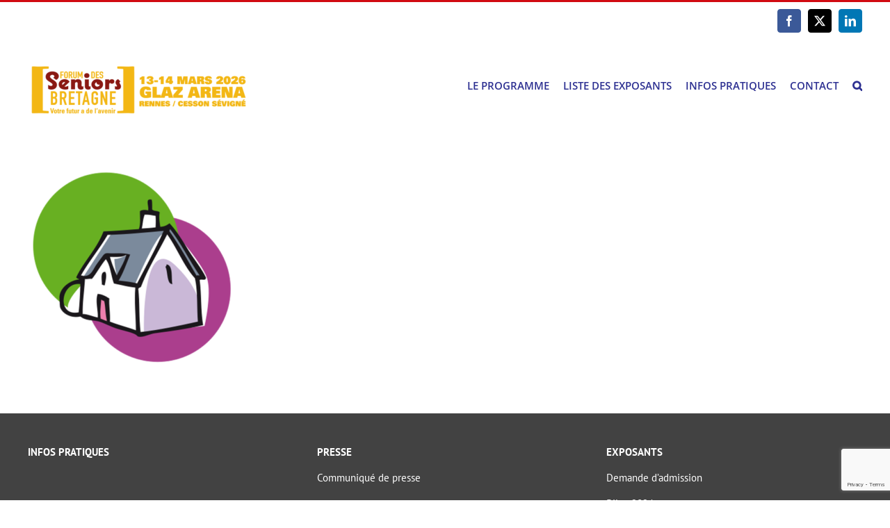

--- FILE ---
content_type: text/html; charset=utf-8
request_url: https://www.google.com/recaptcha/api2/anchor?ar=1&k=6LeMCcMZAAAAAJ085F-GNXi8is_fbCCzTT4vFcO4&co=aHR0cHM6Ly9mb3J1bWRlc3NlbmlvcnNicmV0YWduZS5jb206NDQz&hl=en&v=N67nZn4AqZkNcbeMu4prBgzg&size=invisible&anchor-ms=20000&execute-ms=30000&cb=4kcjmqpzbcjb
body_size: 48437
content:
<!DOCTYPE HTML><html dir="ltr" lang="en"><head><meta http-equiv="Content-Type" content="text/html; charset=UTF-8">
<meta http-equiv="X-UA-Compatible" content="IE=edge">
<title>reCAPTCHA</title>
<style type="text/css">
/* cyrillic-ext */
@font-face {
  font-family: 'Roboto';
  font-style: normal;
  font-weight: 400;
  font-stretch: 100%;
  src: url(//fonts.gstatic.com/s/roboto/v48/KFO7CnqEu92Fr1ME7kSn66aGLdTylUAMa3GUBHMdazTgWw.woff2) format('woff2');
  unicode-range: U+0460-052F, U+1C80-1C8A, U+20B4, U+2DE0-2DFF, U+A640-A69F, U+FE2E-FE2F;
}
/* cyrillic */
@font-face {
  font-family: 'Roboto';
  font-style: normal;
  font-weight: 400;
  font-stretch: 100%;
  src: url(//fonts.gstatic.com/s/roboto/v48/KFO7CnqEu92Fr1ME7kSn66aGLdTylUAMa3iUBHMdazTgWw.woff2) format('woff2');
  unicode-range: U+0301, U+0400-045F, U+0490-0491, U+04B0-04B1, U+2116;
}
/* greek-ext */
@font-face {
  font-family: 'Roboto';
  font-style: normal;
  font-weight: 400;
  font-stretch: 100%;
  src: url(//fonts.gstatic.com/s/roboto/v48/KFO7CnqEu92Fr1ME7kSn66aGLdTylUAMa3CUBHMdazTgWw.woff2) format('woff2');
  unicode-range: U+1F00-1FFF;
}
/* greek */
@font-face {
  font-family: 'Roboto';
  font-style: normal;
  font-weight: 400;
  font-stretch: 100%;
  src: url(//fonts.gstatic.com/s/roboto/v48/KFO7CnqEu92Fr1ME7kSn66aGLdTylUAMa3-UBHMdazTgWw.woff2) format('woff2');
  unicode-range: U+0370-0377, U+037A-037F, U+0384-038A, U+038C, U+038E-03A1, U+03A3-03FF;
}
/* math */
@font-face {
  font-family: 'Roboto';
  font-style: normal;
  font-weight: 400;
  font-stretch: 100%;
  src: url(//fonts.gstatic.com/s/roboto/v48/KFO7CnqEu92Fr1ME7kSn66aGLdTylUAMawCUBHMdazTgWw.woff2) format('woff2');
  unicode-range: U+0302-0303, U+0305, U+0307-0308, U+0310, U+0312, U+0315, U+031A, U+0326-0327, U+032C, U+032F-0330, U+0332-0333, U+0338, U+033A, U+0346, U+034D, U+0391-03A1, U+03A3-03A9, U+03B1-03C9, U+03D1, U+03D5-03D6, U+03F0-03F1, U+03F4-03F5, U+2016-2017, U+2034-2038, U+203C, U+2040, U+2043, U+2047, U+2050, U+2057, U+205F, U+2070-2071, U+2074-208E, U+2090-209C, U+20D0-20DC, U+20E1, U+20E5-20EF, U+2100-2112, U+2114-2115, U+2117-2121, U+2123-214F, U+2190, U+2192, U+2194-21AE, U+21B0-21E5, U+21F1-21F2, U+21F4-2211, U+2213-2214, U+2216-22FF, U+2308-230B, U+2310, U+2319, U+231C-2321, U+2336-237A, U+237C, U+2395, U+239B-23B7, U+23D0, U+23DC-23E1, U+2474-2475, U+25AF, U+25B3, U+25B7, U+25BD, U+25C1, U+25CA, U+25CC, U+25FB, U+266D-266F, U+27C0-27FF, U+2900-2AFF, U+2B0E-2B11, U+2B30-2B4C, U+2BFE, U+3030, U+FF5B, U+FF5D, U+1D400-1D7FF, U+1EE00-1EEFF;
}
/* symbols */
@font-face {
  font-family: 'Roboto';
  font-style: normal;
  font-weight: 400;
  font-stretch: 100%;
  src: url(//fonts.gstatic.com/s/roboto/v48/KFO7CnqEu92Fr1ME7kSn66aGLdTylUAMaxKUBHMdazTgWw.woff2) format('woff2');
  unicode-range: U+0001-000C, U+000E-001F, U+007F-009F, U+20DD-20E0, U+20E2-20E4, U+2150-218F, U+2190, U+2192, U+2194-2199, U+21AF, U+21E6-21F0, U+21F3, U+2218-2219, U+2299, U+22C4-22C6, U+2300-243F, U+2440-244A, U+2460-24FF, U+25A0-27BF, U+2800-28FF, U+2921-2922, U+2981, U+29BF, U+29EB, U+2B00-2BFF, U+4DC0-4DFF, U+FFF9-FFFB, U+10140-1018E, U+10190-1019C, U+101A0, U+101D0-101FD, U+102E0-102FB, U+10E60-10E7E, U+1D2C0-1D2D3, U+1D2E0-1D37F, U+1F000-1F0FF, U+1F100-1F1AD, U+1F1E6-1F1FF, U+1F30D-1F30F, U+1F315, U+1F31C, U+1F31E, U+1F320-1F32C, U+1F336, U+1F378, U+1F37D, U+1F382, U+1F393-1F39F, U+1F3A7-1F3A8, U+1F3AC-1F3AF, U+1F3C2, U+1F3C4-1F3C6, U+1F3CA-1F3CE, U+1F3D4-1F3E0, U+1F3ED, U+1F3F1-1F3F3, U+1F3F5-1F3F7, U+1F408, U+1F415, U+1F41F, U+1F426, U+1F43F, U+1F441-1F442, U+1F444, U+1F446-1F449, U+1F44C-1F44E, U+1F453, U+1F46A, U+1F47D, U+1F4A3, U+1F4B0, U+1F4B3, U+1F4B9, U+1F4BB, U+1F4BF, U+1F4C8-1F4CB, U+1F4D6, U+1F4DA, U+1F4DF, U+1F4E3-1F4E6, U+1F4EA-1F4ED, U+1F4F7, U+1F4F9-1F4FB, U+1F4FD-1F4FE, U+1F503, U+1F507-1F50B, U+1F50D, U+1F512-1F513, U+1F53E-1F54A, U+1F54F-1F5FA, U+1F610, U+1F650-1F67F, U+1F687, U+1F68D, U+1F691, U+1F694, U+1F698, U+1F6AD, U+1F6B2, U+1F6B9-1F6BA, U+1F6BC, U+1F6C6-1F6CF, U+1F6D3-1F6D7, U+1F6E0-1F6EA, U+1F6F0-1F6F3, U+1F6F7-1F6FC, U+1F700-1F7FF, U+1F800-1F80B, U+1F810-1F847, U+1F850-1F859, U+1F860-1F887, U+1F890-1F8AD, U+1F8B0-1F8BB, U+1F8C0-1F8C1, U+1F900-1F90B, U+1F93B, U+1F946, U+1F984, U+1F996, U+1F9E9, U+1FA00-1FA6F, U+1FA70-1FA7C, U+1FA80-1FA89, U+1FA8F-1FAC6, U+1FACE-1FADC, U+1FADF-1FAE9, U+1FAF0-1FAF8, U+1FB00-1FBFF;
}
/* vietnamese */
@font-face {
  font-family: 'Roboto';
  font-style: normal;
  font-weight: 400;
  font-stretch: 100%;
  src: url(//fonts.gstatic.com/s/roboto/v48/KFO7CnqEu92Fr1ME7kSn66aGLdTylUAMa3OUBHMdazTgWw.woff2) format('woff2');
  unicode-range: U+0102-0103, U+0110-0111, U+0128-0129, U+0168-0169, U+01A0-01A1, U+01AF-01B0, U+0300-0301, U+0303-0304, U+0308-0309, U+0323, U+0329, U+1EA0-1EF9, U+20AB;
}
/* latin-ext */
@font-face {
  font-family: 'Roboto';
  font-style: normal;
  font-weight: 400;
  font-stretch: 100%;
  src: url(//fonts.gstatic.com/s/roboto/v48/KFO7CnqEu92Fr1ME7kSn66aGLdTylUAMa3KUBHMdazTgWw.woff2) format('woff2');
  unicode-range: U+0100-02BA, U+02BD-02C5, U+02C7-02CC, U+02CE-02D7, U+02DD-02FF, U+0304, U+0308, U+0329, U+1D00-1DBF, U+1E00-1E9F, U+1EF2-1EFF, U+2020, U+20A0-20AB, U+20AD-20C0, U+2113, U+2C60-2C7F, U+A720-A7FF;
}
/* latin */
@font-face {
  font-family: 'Roboto';
  font-style: normal;
  font-weight: 400;
  font-stretch: 100%;
  src: url(//fonts.gstatic.com/s/roboto/v48/KFO7CnqEu92Fr1ME7kSn66aGLdTylUAMa3yUBHMdazQ.woff2) format('woff2');
  unicode-range: U+0000-00FF, U+0131, U+0152-0153, U+02BB-02BC, U+02C6, U+02DA, U+02DC, U+0304, U+0308, U+0329, U+2000-206F, U+20AC, U+2122, U+2191, U+2193, U+2212, U+2215, U+FEFF, U+FFFD;
}
/* cyrillic-ext */
@font-face {
  font-family: 'Roboto';
  font-style: normal;
  font-weight: 500;
  font-stretch: 100%;
  src: url(//fonts.gstatic.com/s/roboto/v48/KFO7CnqEu92Fr1ME7kSn66aGLdTylUAMa3GUBHMdazTgWw.woff2) format('woff2');
  unicode-range: U+0460-052F, U+1C80-1C8A, U+20B4, U+2DE0-2DFF, U+A640-A69F, U+FE2E-FE2F;
}
/* cyrillic */
@font-face {
  font-family: 'Roboto';
  font-style: normal;
  font-weight: 500;
  font-stretch: 100%;
  src: url(//fonts.gstatic.com/s/roboto/v48/KFO7CnqEu92Fr1ME7kSn66aGLdTylUAMa3iUBHMdazTgWw.woff2) format('woff2');
  unicode-range: U+0301, U+0400-045F, U+0490-0491, U+04B0-04B1, U+2116;
}
/* greek-ext */
@font-face {
  font-family: 'Roboto';
  font-style: normal;
  font-weight: 500;
  font-stretch: 100%;
  src: url(//fonts.gstatic.com/s/roboto/v48/KFO7CnqEu92Fr1ME7kSn66aGLdTylUAMa3CUBHMdazTgWw.woff2) format('woff2');
  unicode-range: U+1F00-1FFF;
}
/* greek */
@font-face {
  font-family: 'Roboto';
  font-style: normal;
  font-weight: 500;
  font-stretch: 100%;
  src: url(//fonts.gstatic.com/s/roboto/v48/KFO7CnqEu92Fr1ME7kSn66aGLdTylUAMa3-UBHMdazTgWw.woff2) format('woff2');
  unicode-range: U+0370-0377, U+037A-037F, U+0384-038A, U+038C, U+038E-03A1, U+03A3-03FF;
}
/* math */
@font-face {
  font-family: 'Roboto';
  font-style: normal;
  font-weight: 500;
  font-stretch: 100%;
  src: url(//fonts.gstatic.com/s/roboto/v48/KFO7CnqEu92Fr1ME7kSn66aGLdTylUAMawCUBHMdazTgWw.woff2) format('woff2');
  unicode-range: U+0302-0303, U+0305, U+0307-0308, U+0310, U+0312, U+0315, U+031A, U+0326-0327, U+032C, U+032F-0330, U+0332-0333, U+0338, U+033A, U+0346, U+034D, U+0391-03A1, U+03A3-03A9, U+03B1-03C9, U+03D1, U+03D5-03D6, U+03F0-03F1, U+03F4-03F5, U+2016-2017, U+2034-2038, U+203C, U+2040, U+2043, U+2047, U+2050, U+2057, U+205F, U+2070-2071, U+2074-208E, U+2090-209C, U+20D0-20DC, U+20E1, U+20E5-20EF, U+2100-2112, U+2114-2115, U+2117-2121, U+2123-214F, U+2190, U+2192, U+2194-21AE, U+21B0-21E5, U+21F1-21F2, U+21F4-2211, U+2213-2214, U+2216-22FF, U+2308-230B, U+2310, U+2319, U+231C-2321, U+2336-237A, U+237C, U+2395, U+239B-23B7, U+23D0, U+23DC-23E1, U+2474-2475, U+25AF, U+25B3, U+25B7, U+25BD, U+25C1, U+25CA, U+25CC, U+25FB, U+266D-266F, U+27C0-27FF, U+2900-2AFF, U+2B0E-2B11, U+2B30-2B4C, U+2BFE, U+3030, U+FF5B, U+FF5D, U+1D400-1D7FF, U+1EE00-1EEFF;
}
/* symbols */
@font-face {
  font-family: 'Roboto';
  font-style: normal;
  font-weight: 500;
  font-stretch: 100%;
  src: url(//fonts.gstatic.com/s/roboto/v48/KFO7CnqEu92Fr1ME7kSn66aGLdTylUAMaxKUBHMdazTgWw.woff2) format('woff2');
  unicode-range: U+0001-000C, U+000E-001F, U+007F-009F, U+20DD-20E0, U+20E2-20E4, U+2150-218F, U+2190, U+2192, U+2194-2199, U+21AF, U+21E6-21F0, U+21F3, U+2218-2219, U+2299, U+22C4-22C6, U+2300-243F, U+2440-244A, U+2460-24FF, U+25A0-27BF, U+2800-28FF, U+2921-2922, U+2981, U+29BF, U+29EB, U+2B00-2BFF, U+4DC0-4DFF, U+FFF9-FFFB, U+10140-1018E, U+10190-1019C, U+101A0, U+101D0-101FD, U+102E0-102FB, U+10E60-10E7E, U+1D2C0-1D2D3, U+1D2E0-1D37F, U+1F000-1F0FF, U+1F100-1F1AD, U+1F1E6-1F1FF, U+1F30D-1F30F, U+1F315, U+1F31C, U+1F31E, U+1F320-1F32C, U+1F336, U+1F378, U+1F37D, U+1F382, U+1F393-1F39F, U+1F3A7-1F3A8, U+1F3AC-1F3AF, U+1F3C2, U+1F3C4-1F3C6, U+1F3CA-1F3CE, U+1F3D4-1F3E0, U+1F3ED, U+1F3F1-1F3F3, U+1F3F5-1F3F7, U+1F408, U+1F415, U+1F41F, U+1F426, U+1F43F, U+1F441-1F442, U+1F444, U+1F446-1F449, U+1F44C-1F44E, U+1F453, U+1F46A, U+1F47D, U+1F4A3, U+1F4B0, U+1F4B3, U+1F4B9, U+1F4BB, U+1F4BF, U+1F4C8-1F4CB, U+1F4D6, U+1F4DA, U+1F4DF, U+1F4E3-1F4E6, U+1F4EA-1F4ED, U+1F4F7, U+1F4F9-1F4FB, U+1F4FD-1F4FE, U+1F503, U+1F507-1F50B, U+1F50D, U+1F512-1F513, U+1F53E-1F54A, U+1F54F-1F5FA, U+1F610, U+1F650-1F67F, U+1F687, U+1F68D, U+1F691, U+1F694, U+1F698, U+1F6AD, U+1F6B2, U+1F6B9-1F6BA, U+1F6BC, U+1F6C6-1F6CF, U+1F6D3-1F6D7, U+1F6E0-1F6EA, U+1F6F0-1F6F3, U+1F6F7-1F6FC, U+1F700-1F7FF, U+1F800-1F80B, U+1F810-1F847, U+1F850-1F859, U+1F860-1F887, U+1F890-1F8AD, U+1F8B0-1F8BB, U+1F8C0-1F8C1, U+1F900-1F90B, U+1F93B, U+1F946, U+1F984, U+1F996, U+1F9E9, U+1FA00-1FA6F, U+1FA70-1FA7C, U+1FA80-1FA89, U+1FA8F-1FAC6, U+1FACE-1FADC, U+1FADF-1FAE9, U+1FAF0-1FAF8, U+1FB00-1FBFF;
}
/* vietnamese */
@font-face {
  font-family: 'Roboto';
  font-style: normal;
  font-weight: 500;
  font-stretch: 100%;
  src: url(//fonts.gstatic.com/s/roboto/v48/KFO7CnqEu92Fr1ME7kSn66aGLdTylUAMa3OUBHMdazTgWw.woff2) format('woff2');
  unicode-range: U+0102-0103, U+0110-0111, U+0128-0129, U+0168-0169, U+01A0-01A1, U+01AF-01B0, U+0300-0301, U+0303-0304, U+0308-0309, U+0323, U+0329, U+1EA0-1EF9, U+20AB;
}
/* latin-ext */
@font-face {
  font-family: 'Roboto';
  font-style: normal;
  font-weight: 500;
  font-stretch: 100%;
  src: url(//fonts.gstatic.com/s/roboto/v48/KFO7CnqEu92Fr1ME7kSn66aGLdTylUAMa3KUBHMdazTgWw.woff2) format('woff2');
  unicode-range: U+0100-02BA, U+02BD-02C5, U+02C7-02CC, U+02CE-02D7, U+02DD-02FF, U+0304, U+0308, U+0329, U+1D00-1DBF, U+1E00-1E9F, U+1EF2-1EFF, U+2020, U+20A0-20AB, U+20AD-20C0, U+2113, U+2C60-2C7F, U+A720-A7FF;
}
/* latin */
@font-face {
  font-family: 'Roboto';
  font-style: normal;
  font-weight: 500;
  font-stretch: 100%;
  src: url(//fonts.gstatic.com/s/roboto/v48/KFO7CnqEu92Fr1ME7kSn66aGLdTylUAMa3yUBHMdazQ.woff2) format('woff2');
  unicode-range: U+0000-00FF, U+0131, U+0152-0153, U+02BB-02BC, U+02C6, U+02DA, U+02DC, U+0304, U+0308, U+0329, U+2000-206F, U+20AC, U+2122, U+2191, U+2193, U+2212, U+2215, U+FEFF, U+FFFD;
}
/* cyrillic-ext */
@font-face {
  font-family: 'Roboto';
  font-style: normal;
  font-weight: 900;
  font-stretch: 100%;
  src: url(//fonts.gstatic.com/s/roboto/v48/KFO7CnqEu92Fr1ME7kSn66aGLdTylUAMa3GUBHMdazTgWw.woff2) format('woff2');
  unicode-range: U+0460-052F, U+1C80-1C8A, U+20B4, U+2DE0-2DFF, U+A640-A69F, U+FE2E-FE2F;
}
/* cyrillic */
@font-face {
  font-family: 'Roboto';
  font-style: normal;
  font-weight: 900;
  font-stretch: 100%;
  src: url(//fonts.gstatic.com/s/roboto/v48/KFO7CnqEu92Fr1ME7kSn66aGLdTylUAMa3iUBHMdazTgWw.woff2) format('woff2');
  unicode-range: U+0301, U+0400-045F, U+0490-0491, U+04B0-04B1, U+2116;
}
/* greek-ext */
@font-face {
  font-family: 'Roboto';
  font-style: normal;
  font-weight: 900;
  font-stretch: 100%;
  src: url(//fonts.gstatic.com/s/roboto/v48/KFO7CnqEu92Fr1ME7kSn66aGLdTylUAMa3CUBHMdazTgWw.woff2) format('woff2');
  unicode-range: U+1F00-1FFF;
}
/* greek */
@font-face {
  font-family: 'Roboto';
  font-style: normal;
  font-weight: 900;
  font-stretch: 100%;
  src: url(//fonts.gstatic.com/s/roboto/v48/KFO7CnqEu92Fr1ME7kSn66aGLdTylUAMa3-UBHMdazTgWw.woff2) format('woff2');
  unicode-range: U+0370-0377, U+037A-037F, U+0384-038A, U+038C, U+038E-03A1, U+03A3-03FF;
}
/* math */
@font-face {
  font-family: 'Roboto';
  font-style: normal;
  font-weight: 900;
  font-stretch: 100%;
  src: url(//fonts.gstatic.com/s/roboto/v48/KFO7CnqEu92Fr1ME7kSn66aGLdTylUAMawCUBHMdazTgWw.woff2) format('woff2');
  unicode-range: U+0302-0303, U+0305, U+0307-0308, U+0310, U+0312, U+0315, U+031A, U+0326-0327, U+032C, U+032F-0330, U+0332-0333, U+0338, U+033A, U+0346, U+034D, U+0391-03A1, U+03A3-03A9, U+03B1-03C9, U+03D1, U+03D5-03D6, U+03F0-03F1, U+03F4-03F5, U+2016-2017, U+2034-2038, U+203C, U+2040, U+2043, U+2047, U+2050, U+2057, U+205F, U+2070-2071, U+2074-208E, U+2090-209C, U+20D0-20DC, U+20E1, U+20E5-20EF, U+2100-2112, U+2114-2115, U+2117-2121, U+2123-214F, U+2190, U+2192, U+2194-21AE, U+21B0-21E5, U+21F1-21F2, U+21F4-2211, U+2213-2214, U+2216-22FF, U+2308-230B, U+2310, U+2319, U+231C-2321, U+2336-237A, U+237C, U+2395, U+239B-23B7, U+23D0, U+23DC-23E1, U+2474-2475, U+25AF, U+25B3, U+25B7, U+25BD, U+25C1, U+25CA, U+25CC, U+25FB, U+266D-266F, U+27C0-27FF, U+2900-2AFF, U+2B0E-2B11, U+2B30-2B4C, U+2BFE, U+3030, U+FF5B, U+FF5D, U+1D400-1D7FF, U+1EE00-1EEFF;
}
/* symbols */
@font-face {
  font-family: 'Roboto';
  font-style: normal;
  font-weight: 900;
  font-stretch: 100%;
  src: url(//fonts.gstatic.com/s/roboto/v48/KFO7CnqEu92Fr1ME7kSn66aGLdTylUAMaxKUBHMdazTgWw.woff2) format('woff2');
  unicode-range: U+0001-000C, U+000E-001F, U+007F-009F, U+20DD-20E0, U+20E2-20E4, U+2150-218F, U+2190, U+2192, U+2194-2199, U+21AF, U+21E6-21F0, U+21F3, U+2218-2219, U+2299, U+22C4-22C6, U+2300-243F, U+2440-244A, U+2460-24FF, U+25A0-27BF, U+2800-28FF, U+2921-2922, U+2981, U+29BF, U+29EB, U+2B00-2BFF, U+4DC0-4DFF, U+FFF9-FFFB, U+10140-1018E, U+10190-1019C, U+101A0, U+101D0-101FD, U+102E0-102FB, U+10E60-10E7E, U+1D2C0-1D2D3, U+1D2E0-1D37F, U+1F000-1F0FF, U+1F100-1F1AD, U+1F1E6-1F1FF, U+1F30D-1F30F, U+1F315, U+1F31C, U+1F31E, U+1F320-1F32C, U+1F336, U+1F378, U+1F37D, U+1F382, U+1F393-1F39F, U+1F3A7-1F3A8, U+1F3AC-1F3AF, U+1F3C2, U+1F3C4-1F3C6, U+1F3CA-1F3CE, U+1F3D4-1F3E0, U+1F3ED, U+1F3F1-1F3F3, U+1F3F5-1F3F7, U+1F408, U+1F415, U+1F41F, U+1F426, U+1F43F, U+1F441-1F442, U+1F444, U+1F446-1F449, U+1F44C-1F44E, U+1F453, U+1F46A, U+1F47D, U+1F4A3, U+1F4B0, U+1F4B3, U+1F4B9, U+1F4BB, U+1F4BF, U+1F4C8-1F4CB, U+1F4D6, U+1F4DA, U+1F4DF, U+1F4E3-1F4E6, U+1F4EA-1F4ED, U+1F4F7, U+1F4F9-1F4FB, U+1F4FD-1F4FE, U+1F503, U+1F507-1F50B, U+1F50D, U+1F512-1F513, U+1F53E-1F54A, U+1F54F-1F5FA, U+1F610, U+1F650-1F67F, U+1F687, U+1F68D, U+1F691, U+1F694, U+1F698, U+1F6AD, U+1F6B2, U+1F6B9-1F6BA, U+1F6BC, U+1F6C6-1F6CF, U+1F6D3-1F6D7, U+1F6E0-1F6EA, U+1F6F0-1F6F3, U+1F6F7-1F6FC, U+1F700-1F7FF, U+1F800-1F80B, U+1F810-1F847, U+1F850-1F859, U+1F860-1F887, U+1F890-1F8AD, U+1F8B0-1F8BB, U+1F8C0-1F8C1, U+1F900-1F90B, U+1F93B, U+1F946, U+1F984, U+1F996, U+1F9E9, U+1FA00-1FA6F, U+1FA70-1FA7C, U+1FA80-1FA89, U+1FA8F-1FAC6, U+1FACE-1FADC, U+1FADF-1FAE9, U+1FAF0-1FAF8, U+1FB00-1FBFF;
}
/* vietnamese */
@font-face {
  font-family: 'Roboto';
  font-style: normal;
  font-weight: 900;
  font-stretch: 100%;
  src: url(//fonts.gstatic.com/s/roboto/v48/KFO7CnqEu92Fr1ME7kSn66aGLdTylUAMa3OUBHMdazTgWw.woff2) format('woff2');
  unicode-range: U+0102-0103, U+0110-0111, U+0128-0129, U+0168-0169, U+01A0-01A1, U+01AF-01B0, U+0300-0301, U+0303-0304, U+0308-0309, U+0323, U+0329, U+1EA0-1EF9, U+20AB;
}
/* latin-ext */
@font-face {
  font-family: 'Roboto';
  font-style: normal;
  font-weight: 900;
  font-stretch: 100%;
  src: url(//fonts.gstatic.com/s/roboto/v48/KFO7CnqEu92Fr1ME7kSn66aGLdTylUAMa3KUBHMdazTgWw.woff2) format('woff2');
  unicode-range: U+0100-02BA, U+02BD-02C5, U+02C7-02CC, U+02CE-02D7, U+02DD-02FF, U+0304, U+0308, U+0329, U+1D00-1DBF, U+1E00-1E9F, U+1EF2-1EFF, U+2020, U+20A0-20AB, U+20AD-20C0, U+2113, U+2C60-2C7F, U+A720-A7FF;
}
/* latin */
@font-face {
  font-family: 'Roboto';
  font-style: normal;
  font-weight: 900;
  font-stretch: 100%;
  src: url(//fonts.gstatic.com/s/roboto/v48/KFO7CnqEu92Fr1ME7kSn66aGLdTylUAMa3yUBHMdazQ.woff2) format('woff2');
  unicode-range: U+0000-00FF, U+0131, U+0152-0153, U+02BB-02BC, U+02C6, U+02DA, U+02DC, U+0304, U+0308, U+0329, U+2000-206F, U+20AC, U+2122, U+2191, U+2193, U+2212, U+2215, U+FEFF, U+FFFD;
}

</style>
<link rel="stylesheet" type="text/css" href="https://www.gstatic.com/recaptcha/releases/N67nZn4AqZkNcbeMu4prBgzg/styles__ltr.css">
<script nonce="eoDh9MnIenX04svOMibxAg" type="text/javascript">window['__recaptcha_api'] = 'https://www.google.com/recaptcha/api2/';</script>
<script type="text/javascript" src="https://www.gstatic.com/recaptcha/releases/N67nZn4AqZkNcbeMu4prBgzg/recaptcha__en.js" nonce="eoDh9MnIenX04svOMibxAg">
      
    </script></head>
<body><div id="rc-anchor-alert" class="rc-anchor-alert"></div>
<input type="hidden" id="recaptcha-token" value="[base64]">
<script type="text/javascript" nonce="eoDh9MnIenX04svOMibxAg">
      recaptcha.anchor.Main.init("[\x22ainput\x22,[\x22bgdata\x22,\x22\x22,\[base64]/[base64]/[base64]/[base64]/[base64]/[base64]/KGcoTywyNTMsTy5PKSxVRyhPLEMpKTpnKE8sMjUzLEMpLE8pKSxsKSksTykpfSxieT1mdW5jdGlvbihDLE8sdSxsKXtmb3IobD0odT1SKEMpLDApO08+MDtPLS0pbD1sPDw4fFooQyk7ZyhDLHUsbCl9LFVHPWZ1bmN0aW9uKEMsTyl7Qy5pLmxlbmd0aD4xMDQ/[base64]/[base64]/[base64]/[base64]/[base64]/[base64]/[base64]\\u003d\x22,\[base64]\\u003d\\u003d\x22,\x22RWdxw7vCjWYpw4LCkWDDkcKQwoAZHMKEwoJGX8OiHC3Dsz1EwqFQw7U1wr/CkjrDmMKjOFvDjiTDmQ7DlCnCnE58woYlUV3Cm3zCqHcPNsKCw4nDnMKfAyDDjlRww4fDrcO5wqNWGWzDuMKRbsKQLMOSwod7EDXCt8KzYBXDjsK1C1p7UsO9w7/ClAvCm8KGw5PChCnCtwoew5nDkMKuUsKUw5rCjsK+w7nCh0XDkwIiBcOCGWzCjn7DmVAHGMKXHSEdw7tyPitbA8ObwpXCtcKEVcKqw5vDt2AEwqQRwrLClhnDlMOuwppiwrfDtQzDgzrDvFl8S8OwP0rCtTTDjz/CucO0w7ghw4HCj8OWOgXDriVMw7B4S8KVGFjDuz0DVXTDm8KVZ0xQwq1ow4tzwo8fwpVkZ8KSFMOMw7MdwpQqBsK/bMOVwo0vw6HDt2tfwpxdwrbDmcKkw7DCqyt7w4DCqsOjPcKSw4DCjcOJw6YAYCk9M8OvUsOvJw0TwoQjHcO0wqHDiTsqCTrCicK4wqBwHsKkcn3DkcKKHGF0wqx7w4vDnlTChml0FhrCuMKKNcKKwr8sdARBCx4uRcKAw7lbGMOxLcKJeyxaw77DpsKVwrYIJ2TCrh/CkMK7KDFDasKuGTzCkWXCvWtcUTEVw7DCt8KpwqfCjWPDtMOnwow2LcK3w7PCikjCpcKBccKJw7kiBsKTwonDh07DtiLCvsKswr7CizHDssK+Z8Ocw7fCh2U2BsK6wqZbcsOMZwt0TcKOw7Q1wrJIw7PDi3U9wpjDgnh5eWcrFMK/HiYlFkTDs2R4Tx9fOjceWSvDhTzDkw/[base64]/Dr8OhQh/Cs2XDi8Opw6jCqGbCocKewoJFwqV9wrEhwot/WcOBU0jCiMOta2l9NMK1w6Nif1MOw7swwqLDnkVde8Orwrw7w5dLHcORVcKwwpPDgsK0WEXCpyzCk3TDhcOoF8K6woETGA7CshTCrsOVwobCpsK/w7bCrn7CnsOMwp3Dg8OFwpLCq8OoEsKJYEACJiPCpcO+w4XDrRJrcAxSKcO4PRQbwpvDhzLDusOMwpjDp8Osw6zDvhPDuisQw7XCsjLDl0sfw7rCjMKKW8KHw4LDmcOPw4EOwoV+w4HCi0kew5lCw4dye8KRwrLDpsOyKMK+wrLCtwnCscKAwr/CmMK/S07Cs8ONw70aw4ZIw4kYwoE2w5bDlHrCpsKsw4PDh8KJw67DsMOdw4BBwpzDoHjDvmEewr7DhQ/ChMOkLDtPbBnDsGXCrFkNB04Zwp7CpsK3wovDjMKrBcOtIGcPw7Z3w6B+w4LDqcOZw5N2L8ORRnkeBcObw4I/w4wRYlRUwq8wWMO5w7UpwpvDocKPw4I7wqLDnMK5WsOwA8KefsKMw6/[base64]/w53ClcOLcB7DtQ3ClD9UwoNcw4dlFjErwojDh8KFO21UW8Okw6BtHCA/wp5VQmrCqUcKB8O3wqhywr1xCMO8cMKoUQFtw7vCnB9RNgI/UMOWwroTV8K3w7zCoHkJwr/ClsK1w7F8w5dHwrvDkMKhwpfCvsO9DmDDkcOJwo5YwpNBwrV1wpU+PMKnTcOEwpEnw7E8ZQjCnE/DqsO/S8OOcTckwpYJMMKRclzCrAg7G8OsCcKTCMKtW8OcwprDv8OWw6fCl8O5KcO9dMKbw7PCkQc6wpjDrGrDsMKxEhbCoH4Va8OmRsOmw5HDuxItaMKKCcOrw4dHQsOhCwVpRX/DlDgRw4XDhsKkwrI/wp0xZgdqLAzDhVfDuMK9wrgDQE8Awr7DuR3CslhYYVYna8O5w456L0wpI8OMw7LCn8OBDsKjw65JM0sfFsOow7U0OMOhw7fDksKMK8OvICZDwqbDlVfClcOOCh3CgcOJfm4pw4nDt3HDj1bDhUU7wqVrwrggw6dNwqrChC/CmBXDoyVzw5kSw4okw4HDpMKVwobCoMOSNX/DmMOaRhwAw6h6wrhrwqBHw4MzGEtKw6fDgsOHw4vCg8K/wrJHTGRZwqJ/QX3CkMO2wovCrcKqwp8rw7o+OntOIwJ1SHxZw6xfwr/Cv8KwwrDDuSDDtMK+w4vDi1tIw7RUw6Vbw7/DvCbDicKiw7TCnMOFw4bChy8QYcKAUMKiw7FZXcK5wpPDqMOhE8OJccK3woHCqHghw5xyw7HDtcKQAMOXOl/[base64]/Di0N2dAXCo8KIw5QkwpQtAMOaNsKyw7fCtMOOMUTCqMObTMOdZigiMsOBShhcGsKrw7MPw5vCmSfDiVnCojFXAwIVa8Kow43DtcOhagDDo8KCEsKEJ8OFwo/[base64]/CjRvDl8OdWTjDsmTDol7DlQ3ClE7Dv8OZw6oZb8KdU1jCmEpdPhDCrsKEwpIkwrUmYsO4wrxrwp3Cu8O4w6EuwrHDqMKjw63CuH/DghYiwqbDsSPCqhgXS0dIb3EGwopbQ8O9wqQpw6JvwpjDkgjDqi5VAjJ5w4rCgsOIfQYbworCv8KHw4HCvsKUZQvDqMKVblTDvRbCg0TCrcK9wqTCmwVPwpgDfBIHGcK4LUXDoEIAeULDg8OWwq/[base64]/DvcOKdV3CisKqwrJxRknCocKIwqzDhVLDsUvCp29+w5TDv8KxDsOdBMO/VWLCt8KMXsOKw7nCvhbCjBl/wpbCvMK4w67CgkPDpwXDpcOeCcK8BExEa8Ksw4XDmcK9w4E2w4fDg8O/VsOJw6xEw5wYfDHDksO2w7R7D3B1wqJvakXCtSvDuQHCkgdKwqZNUcKzw77DtxtJwq1MF2LDow7CgMKkEWFfw7gBaMK1wpoScMKYw4AeO2zCuA7DjAJ8wrvDkMKNw7Y+w7dwMQnDnMObw57DiyEdwqbCs3DDs8OAIyBcw7sxAsOpw7Z/KMO/[base64]/CtAV1wrwwMDhwMcOiDsK0w6EKOcKoVyw1wpo6MMOYw6d2W8OVwpMSw7IqNTHDi8Onw7x6OsKww59ZeMO/QBXCnRrCpEjClirCpzTCnQ8/acOxUcO3w5ALCRs9EsKUwpPCqjoXbsK2wqFAUsK3O8O1wps2wrEBw7cFw4rDrRDDuMOmOcKMT8OwQ3nCqcO2wpBrEjDDrHFiwpNZw6jDum8zw4cVa0VIQXnCqRdIHsKBBMOjw7NeS8K4w4/CmsO/w5l0PVTDu8KUw67DucKfYcKKPRZuLmUMwoAnw593w5ZZwrLCghfCg8KRw7Anwol0GMOxPg3Cqz9Ywp/[base64]/CqXHCpSsfw5ItwrRnw5DDsinCj8OpAMOow7QHOcKfU8KIwpFfCsOaw61lw7DDv8Kmw63CkgvCn1h8XsOgw6AgHS3Dj8KcEsK0A8OySRpOH3fCjsKlUQYuccO2W8OAw55SCnLDtFsqBTlswql2w44ZecKVUcOGwqvDrAzCoHBzQzDDiD3DusKeIcOjeRA/[base64]/[base64]/CtcKpPBlTaVDDmcOpw6c/WgkawofCp0NUH8Ozw7U+ZsO3H1HCrmzCq2LDhhIlIyPCvMONwr58YMOZDg3DvMOhPTcNwonDpMKIw7LDhEPDnSxiw54jacKhGMONUX0+woTCrh/DqMOEM37DinFJwo3DnsKPwogEBsOedUTCucKKRWLCmjZ3VMOwHMOAwrzCgsKZPcKwKMONUEl4wo3Cu8KYwr/DlsKfBwTDjsOgw7VIA8OIw53Cs8KdwodNFDjDkcKxFF9iZynDjcKcw5jCiMK+HWo8T8KWAMODwq1cw54XZCLDtcK2w6YWw43CqGfDrjzDqMKOTMKQXB4/M8OjwoBiwpfDkT7DjcOYVsO2cSzDp8KaUMK6w44mfjw6XF0saMOJZXDCnsO4csKzw47DucOvU8Oww758woTCqsODw4w3wpISYMO+cQAmwrJCYMK0w7FFwo1Mwq3Do8OTw4rClErCsMO/[base64]/[base64]/DvTjDoMKVw43Dn8KvWMKuSmk7ay7Dn8OOFEjDsAgGw57CjS1Vw7wKRFFMbXZiw6HChcOXEQM/w4rCildrw4Aawq/Cj8Obcy/DkMK3wq7Dk2DDjkZtw4nCjsOBUMKDwpnCs8Olw5BYwpRXJ8OeVMKlPcOPwo3DgcKsw6TDn2nCpTLDkcOmTcK0wq7CmcKkV8Ouwog5QHjCt0jDhi95w6nCp1VSw47DrsOVDMOxYMOrGAnDkXbCusO/DMOtwqNaw7jCjsKTwqzDhRQOGsOgEnLCq2nCjXzCumvCoFt5wqtZPcKRw4vDocKcwrhIemPCu09uGXPDp8OPJMKUVzVgw6lXVcOCRsKQwp/CnMO9VRTDsMKiw5TDqARMw6LCucOEE8KbcMKYHzvCocOTRsO1SiEDw4sTwonClcOfZ8OiEMOCwo3CiyLCmU0mw7LDmj7DlwlkwrLCiCsAw7V+eT4Gw4ILwrgKKh/[base64]/DnTp3aCU1RMK0DDQVQWLCtsKvWF4qc8OECMOJwo4uw4ZNXsKvdFEXw7TCkcKROk3DhcOLEsOtw5xfw6MaRg9hw5fCjC3DtD9Aw5ZBwrUlCsOJw4QXcA7Dg8OEYghvw6vDusOUwo7DhcOQwrbCqU7DnjXDo0rDo2/[base64]/[base64]/Co8OMM8K+JcODcF3CssKXw5PDkEpiwpbDhMKbDcOow68+CMOYw5nCmRh6PgIbwqouEHvDm3I/w7rDlcO6w4Q0w5/Dl8OOwpHCm8KcCkvCgVTCllHCg8KLwqMdd8KbXcO4w7NmISHDnmjCiSIHwrBERBTCsMKMw73Dnz4FPSVPwopEwrN2wp1HCzTDoHXCoVh0wrNMw6YgwpJkw5bDrCnDn8KiwqTDpMK0WiYww7/CghLDqcKlw6fCtRzCm24Ab0p2w7LDiz3DuSdsDMOxIMOow4kcacO7w6LCkMOuNsKACUVcMAAfesK1Q8KXw79dLhjCk8KqwqAiKS0Ew5gJTg/CiXbDoXA4wpTDh8KfDzDDmgsHZsOFAcO6w6bDkjYZw4Bow4LCj0R9D8OjwonCgsOWwpDDk8KKwo9/[base64]/DksO5WsKDIR/CmD3CjsOXwrEzwqHCozHDsE1zw4/Duj7DoT3DgMOPW8Kswo/DnntMJnbDt2YRGMOVZ8OKSGkRAmnCoE4dYEPCuzc5w5hJwoPCscKrM8OwwpDCnMO8wpTCuEt/I8K0ZWLCqAckw5/ChMKjaGcuTsK8wpI1w4YTDAjDoMK9TsKiVEbCgH/DvsKHw7tXNFENQ1Zyw7V1wopVwoXDqMKrw4LCnhvCngwXc8Odw6QKMUXCp8OswpcWdwZ2wqZKXMKQdBTCky80w5PDlCbCuncXUUMuQRfDhAcjwpPDncO1A0F7HsK8wqhLSsKUw4HDu2wXP0EdUsONQ8OswrXDvsOMw44mwq/DmQTDiMKLwpBnw7ksw6sfbXTDrUwOw4bCqz/DmcKKCMKhwoUcwr3CncKxXsOjWsO5wolNUGvChkFWJMKNDcOSHsKfw6sXFG7CjsOAdMK9w4DCpMO6wpcqFiBlw6/[base64]/CkcK0b8O2dzUaAkE0BFzDmko/w5jCr2bCv8OsewoLR8KNUinDihjCk1TDscOaMsOYKxnDq8K6SDzCn8KCL8Ohb1vCh1nDpyXDqkk7dMKfwronw63Dg8Kmwp7CiXDCpVVgDTxLOkxeUMKLMT5jwovDmMKrDC05XMO1CgJHwrDCqMOgwrRww5bDjnDDsi7CscKSAG/DpH87NEZDIloTw4EOwpbCjHfCqcKvwpPDuUpLwobCgF0Fw5LCjSgHBirCtyTDkcK9w7www6LCscOnw7XDgsKQw7QoBXIEAMOROnkCw67CnMOOBcOOJcOLAsKuw6zCpAoQIsOmLcObwqtiw4/[base64]/DnlUDegzCuMKJw6jCo8O0EAzDsXnDnVXDrSrCmcKMfcO/V8Ozw5QREsKaw78jLsKZwolsY8Ohw7EzT3BoKznCj8O/[base64]/[base64]/Ci8OUwq/[base64]/CvMO7wrXClcOawrVIFG3DnMOGNkjDvQBqO3huZcKPOMKnJcKSw4/[base64]/[base64]/DrMKaw6zDsRRJw51tw6goYDrCg8OPw7/CnMKdwodhKsKKwobDo2nCvcKDQSwRwrjDv3ALN8K3w7Ifw5ESU8KJQylMB2Bjw4NvwqvCgggXw7LCs8KCJk3DrcKMw7zDuMO3wq7CscOswotGw51xw5jDvH5xwoPDhXUzw63CisKFwqZ+w6/CtzIbw67CrV3CksKpwo4rw4pfecOULzVswrLDqwnDpFfDulzDomrDv8OcNl1Zw7Qcw4/CnUbCjcOmw5tRwrdjCsK8wpjCicK7w7TCkhIBwrvDjMOFPxwGw5jCnA5qRnIrw5bCvUQxOkjCi3vChHHCpMK/[base64]/w53CucKEwpslZcK2wqdZXFUYwrYxw78aJcKJwpjDkhvDkcK9wpfCjsOvC3liw5IewrPCnMO3wqcvOcOmAULDjcO4wr3DrsOjw5XCkgfCgl/Dp8OFwpPDs8KSwo4Aw7FQDcO0wpMXwoB8aMOaw7oyRMKUw6NpU8KGwrVMw41Gw6nDgy/DmhXCkWvCmsKlFcKgw4lawpTDmcOiL8OsNSdNKcKHRzZZcsO5EMK8Y8OeCsO0wrbDh27DlsKIw7XCmgLDgDxQWmPCiTc6w45xw6QXwprCliTDhU7DusKLM8OPwrdowo7Cr8K+w5nDr09sVcKcZMKJw4vCvsO4Bx9ZJlXCr1EPwo/DiT1Tw6fCr1HCvlVhw6QxCh/ClsOIwodqw5/Dr1I2JsKCXcKBIMKeLBh1AsO2Q8Oqw40yfULDiDvCnsK/QVt/FTkYwp4xL8Kxw7hDw7zDkmFhw4vCiR7CvcOkwpbDkUfDj0nDlAp/woDCsQMsRMOkJF3Ckw/CqMKvw7AAOGt/w7AXHsOvfMKlB3sQDBnCmGDCqcKFAMO7D8OWXWjCv8K2YMKCcmvCvTDCsMOFBMOpwrzDiRkEVxorwoXDoMKlw4/Ds8O+w6HCmcKkTxRtw7rDiFXDocOWw60IZX7Ch8OJdilHwpvCocKcwoIjw6zCi2klw44pwoRqaQDDuwgdwqzDrMOwCsKHwpBvP0lELRjDl8KzTlHCtsOLBwtbwrbCviN4wo/[base64]/[base64]/DukR/w5rDgMO0VX/Ch03DlMKXPW0rw4vCrcOBw5MBwrfCksO+wopxw6rCkMK3M3EdaR5+OcK5w5LDoUVvw6MDDQnDjsO1Z8KgCcObd1phwrfDs0BVwrLCt27DtsOCw7gfWsONwpp5XcKYZ8K+w5Epw7/CkcKTUgTDlcKaw7fCisKBw6vClcKLAjUhw6B/[base64]/CqMOQwql1w4HDtRPCo3TCnE7CuXzCt8O8GMKWfcOOG8OgK8K9Ny8jw48rwpN0AcOIAsOUIAxwwpTCjcKywp7DvRlEw60aw5PCncKdwrIQZ8Ofw6vCmT/[base64]/DvMKlOirDs0x/wpkOMsO/wonDhxkYw5YnBcK/emZ7H2xmwo3Ch3IPAsOZNMKwJ3Y4CUBNcMOow5PCgMKZW8OTKTBBGHnDpgA7aD/Ch8OFwojDo2TCqWfDqMO2w6vCsCrDq0DCpMKJO8K8IcKMwqTChsO8GcK+b8OFw5HChRHDmkHCslgzw4zCosOiKU51wpzDlBJRw7g9w7dCw7pxE1MgwrNOw61FUihmM0fDnkjDtsOJMhtgwrlBbC/[base64]/Dq8OBwofCuXDDpsK+QypOwpLDkG9YCsO6wpkfwpTCs8Otw7hfw4ltwoTDtUpDTCbClsOqXiVKw6HCh8KdLxxbwrfCs2vClzkANxvCrnMyCg/Com/CnipRG0/[base64]/Cr8Kgw7VrwoLDtivDlsOzecOBEMOPN3lJcWUgw483dV/CocKxXGAww6HDhUdrTMObfknDuTLDq1gjPcONOCzDhMOrwoPCnWtPwrvDgBZBNsOBMUUkX1jDvsOywrZTIB7DucOewonCscKow5AKwpLDi8O/[base64]/CiWvCjcOuZcO8wprChDJYDBfDp8OGwrXCuW/Du3Uaw7hWf03Cs8Ocwpo4XcKrDMOnDkRLw6jDtl01w4xweHvDscKZDk5kwopIw5vCocOxw6ArwpzClMOcRsKCw44kfyZJSj1YTsKADcODw5VDwp0Yw7QTVsOfanVfDjMLw77CrR3DmsObIhUsVWEVw73CoG5PfR5cAHrDm3zCiitoVGUQwo7Dp33Cu2N7Xj8TXlE/HMKgw5Q3d1fCsMK1wrYiwoERQ8O4K8K1LDBiLsODwqp+wr1Rw7LCo8O+BMOoJ2HDv8OddsKmwqPCgyRSw77Dn07CvRHCkcOiw77Dp8OhwqoVw4oTISEXwpEhUB88woDDrcO0bMKUw4/[base64]/CmcKMT8KUw6TDgsOhSGPCpMKpw5UgIcKUw5XDjVvCtsKxA3XDlHHCowHDulzDnsODw7Zbw7vChzrCl3Uwwpgkw5p8BcKGWMOAw5xWwr5Mw6zCoQzDjjU3w6rDuDvCjFnDnC5ewq/[base64]/FcKBEhsZPGfCsgXDrMOawpvDo2BVw7zCnVHDucKiJmXCiMOgKsOXw5kJUxjCl1Y3HRTDrsKwOMOYwoQqw4xUMSInw6LDosKuXcKzwrlbwoXCj8KLUsOiUAoHwoQZQ8KmwoPChhbCkMOCbsOtUH/CpnZzJMOSwp4Ow6LDucODKlodKHhFwop/wrQuIsOqw6o1wrDDp25ywobClk9Ewo/Dng5decOow7jDjcKmw4TDuzoMX0vChMKYbTpLWcK2LT3DiFTCvsOsRCDCrCsEeVrDvx/Ch8OawrnCg8OIL2jDjAMmwovDtwsbwq/[base64]/wpU1w7HDqjjCuFpYwrrDvsOKwrhjGsKqDWXDq8OwNsOSaD3CqlvCpsKsbCB3PhPCgsOCVRbDgcODwqzDklHCjRvCkMOAwpN+MmIHV8OvLFlQw697w7dlSMOPw49gdSXDrcOWw43CqsKEIsKLw5p/XkzDklnDhsKAF8OXwrjDmsO9wp/[base64]/w5J2XW/DukTCkR/DsQ7ChADCjsOYJMKSUcKVw4DDiHcsalzCiMOQwphew4pZYxfCrQRvRw4Qw5lbQEBgwo8kwr/Dq8OPwrUBZMKPwqYeKE5QJQnDiMKFa8OUWsOEAQc2wrIFL8KPUHZwwpcXw5cEw4vDosObwoYvbhvCuMKjw4vDiwh7MFNARcKJJyPDkMK/[base64]/Col3DlcKewoPCv8OXLGjDjjg6wrvCusKMwrnCqcKNMjtIwo4FwoTDqQV+GsOrw43DlQgvwrwPw4s8W8Oawr3DiUoOQmVnKsKKDcOEwqQeMsODQ3vCiMKiZcOzDcOPw6wpYMONSMKWw6l4YB3CpS/[base64]/CiMO9SwtHNsOFawbChcK5TcOrNinCoggew5DCu8Ocw67Cl8KNw44hSsOZZhnDjMOywqUFw5jDqzXDmsO6Q8OlD8OdQMKAcW9SwoJYAsKaNGvDpcKdZxbDrT/DtTgCGMOWw6oxw4UOw59Ww5k8wqhtw5sAJVw/wohKw4NKAWTCq8KEEcKmL8KGe8KpX8Odf0jDmysww7BXeQXCucODKnEgRsKqRx7Cg8O4TMOSwpfDjsKrHw3DocOlIiTCnsKGw6LCmsK1woosccODwoocFC3CvwbClx3CqsOrSsKdIcOnQxdSw77DulBDwp3CnnNIXMOZwpFvGGB3wp/DtMOYXsKHDw4aQW/DocKew61Mw4/DqWnCi1LCuATDomN0w77DscO1w603MsOiw7rCnMKBw6YxA8KNworCvcKJFMOMYcOTwqdGBQdBwp3Dk0rDusOtQMO3w6wmwoB2T8OSXsOAwpA9w6I2Zy/[base64]/[base64]/wprDkMOJBFPCjMKWw6bCp2gOK0krw5FzEsKiUyHCuT3Dk8KhLcKdOsOjwrzClj7CssO7NcOSwrfDhMK/f8OLw4hmwrDDqxh9S8Kvwql+JAPClVzDosKZwoHDoMO9w6VJwr/Cvl56H8Kaw75QwoZOw7V0w73CnMKYLsOUwrbDmMKhE0YHQyDDg3MUOsKuw7RSRC8YJxrDm1fDq8KJwqIvM8K8w6syasOCw7bCicKLR8KMwptuwolewq/[base64]/[base64]/Ds3rCtMO7wq1CTsKwY8O/LsK2wrzCusOzW2dLwpYDw68bwoPCt1TCmMKnE8Ojw7jDtQELwrB6w5lswo9vw6bDpV/Dp3vCvncNw4/Cr8ONwqDDuQDDt8Kmw7vDrAjDjx/CvSDCk8KbXVfDpSHDpMOqw4zCnMK5PsKLSsKiDsO/RcO8w5XCj8O3wovCjXMsIDwjUkVkT8KoX8OIw7XDq8OGwqRAwqLDsGI/GsK9TDBrNsOcXGoUw6N3wo0rN8KeVMOlCMOdXsOWHMOkw7M2fUnDn8OFw50YUcKJwqNrw7fCk1/[base64]/[base64]/Cmxliwrlowrpdw6I+E0bCr1UzwrDCl8KjVsKSBkrClcKDwqUXw5bCvDJJwr8lJRDCgy7CmDQ6w5wGw6l/w65hQkTClsKgw4k0YQJCbAkHZG02TcOKX18uw419wqjDusOzwoo/[base64]/Dk8OyPXUxDX8owqRDwp1Lw6wQw41OUUrDl17CjwDDg1ByZsKIMDYfw5IgwrvDu2/CocOcwqA7acK5S3/DvxXCs8OFTErCsjzCkEA2GsOLXCd7dlbDi8OLwp81wqMtTMOZw5zCm37DvcOaw5wkwp7CvGPCpCYOcQzCpHo4ccKbFMKWK8OScsOAN8O/W3nDtsKIN8Otw7nDsMKgJ8Kzw5VHKlDCs1zDoSfCqsOEw5lKIGnDgQfCngAtwotHw5QAw7JfSTFjwpoyMsKIw7JwwqpaM3TCvcOgw5nDqMOTwqMwZS/[base64]/VsK+wqksw6vDsRsnwpHDvsOyworDqV/CisK+S8KJAGsXYzIWXCFIw6NNV8KJCMO5w5bDtsOpw5fDh3LDhsK8ImLCoRjCmsODwoFmPzodw6dcw7JMw5/CncO0w4fCocK1LMOXEVEBw7xfwrhrw4dOw6LDgcOGVhHCtsKOeWjCvzPDoSbDnsOZw7jCkMKYUMKga8Oyw4IrG8KWOMK4w6N0f3TDj0nDhcOxw73DpV9YF8KZw5k+Y3oKZx8Kw6zCqXTDuXkzdHXCtG/CicKqwpbDqMKTw6bDqFUxwoXDlgDCtcOpw4XDrFVWw7RgAsO2w5TDjWV2wp3CrsKmwotww53DgkzDrnXDkEPCgMOnwq/Dnj7DrsK0L8KNZGHDj8K5S8K/EzxOQsKYIsOuw5TCj8OqRcKCwpXCksO4X8ODwrpIw5TDsMOPw51AMz3CiMOaw4wDdcOgYyvDscOTDVvCjCcSKsOvMl3CqhY4GcKnD8OENsOwRE8GAjcmw5jCjnkowrROccOFw5bDjsO0w60fwq9/[base64]/[base64]/[base64]/DhUDCrDo9w7/CkcK+wrvDrnt8XMO3w6M5PCo7wqdLw4omI8OQw7oPwq8bLnx3wrUafMKww5DCgcOVwrMhdcOnw4vDkcKDwoQNLmHDsMKcYcKZYB/[base64]/Ck8OSw5DDjjLCmcO3w4J/[base64]/[base64]/Zz1nE8KOwr/CpnpIQldMwprCkcKIDsOfwq7CviLDjF7CtcKXwr9fcR1hw4EeCMKYFcOUw7HDkng/IsK6wpVDMsOtwrPDlkzDmCzCswcMKMOLwpA/[base64]/X0zCrMKpCMKzwoRCwrnCpQIJw7gow5LCgsK9RGJTbBkvwpXDiCjCnUjCoVPDosO6E8Kww63DtHHDg8KQXzDDszFYw7MUfMKIwqLDmcO7LcOZwoTCpcK4JFbCgX3CmD7Cu3fDjAQvw5oJZsOwXcO6w5UgesK/wpfCjMKIw404M3/DqcOfJ2xGEMOXfMODeyvCm3DCtcOWw6kiGmzCmy1KwokCH8Olfhx/wrPCjMOlEcKFwoLDjwsIAcKHTFckKMKpeg7Cm8K5ZnrDicOWwp1DcMKTw4/DhMOoe1cUfh/DqXEzQcKbbhzCssO7woXDk8OmMMKiw4VzQsKVUsKzdmMIJgjDsghJw5oswp7DkMKBD8OdZsOcXmEpfznCojwhwo3CvnXDnSBHX2Fow5N3esKOw5dRd1vChcKaS8KOS8OfHMKmQXVkSg3Dn2zDp8OVXMKdfMO3w63Csh/CkMONajERAmbDhcK5cSITJC48aMKJw4vDvQvCsyfDqTopwq8Aw6DDgg/CqAZfWcObw5XDs2PDmMKwNxXCvwBvw6bChMOkw5ZFw78pBsOnw5bDtcKsPE9MNSvDj3NKwpoxwpwGFMOIwpbCtMOOw4M3wqQlGxhGT2jCjcOoBlrDqsOyRsKHUy/CmsOPw4nDrMOPBMOMwpEhUAgPw7bDqcOBUXPCrsO6w5nChcO1wpkUAcKXaF4tNkNrPMOCX8K/[base64]/[base64]/wqvDpsOzUjPDtgcuwonCpF5kbxACIsKGTMKjXmdGw4bDgEJhw4zDnRYJLsK/RyvDqMK5woB9wqgIw4o3w7XCicKcw7nDpE/DgFFiw7d9dMOuZVHDkMOhHMO9CwnDogYqw7jCin7CqcObw6XChwZQRSrCkcKzwp0wXMKIw5RywqXDl2HDrzpcwpkQw5kDw7PDuRZMwrVTG8KeICN+Vw3DosOJXF/CnMKuwrZBwrFTw4rDs8ONw4UMacOzw4MxejvDtcOtw7IVwqF8bMOUwpV6BcKZwrPCuj/[base64]/[base64]/DnybDhTTDuwDCjB7CpsK8O8O1XWolGWRkDcO3w5Rsw519c8KHwq/Di20jJ2UGw6HDiCAPZyrCmAE8w63CoSQHAcKaQcKxwpPDpk5Ww4Ecw4zCg8OuwqDCnCUxwq9Fw69twrrDuwcYw7omHzw4wr0zHsOnw6nDtkE5w7Y4KsO/w5PCh8OLwqPCu2FwYCgNCinCg8K4ORfCrxpCVcO+IsOiwqU/w4HCkMOZJUtsa8KrUcOsQ8OWw6cXwpnDusOLIsKdLsOmw5p8R2dxw6EHw6RyWTdWPF3Cg8KIUWLDrMOnwo3CqR7Dl8KPwqvDjkpKdx10w5PDv8OhTm8Uw7QYKQA8WwHDgAJ/wovClsOeNnoVfTMnw4TCqzHCrD/Ct8ODw5vDuicXw4BMw69GNMOPw6TCgWRZw6F1NSN1woAzI8OCeTTDhQljw5Iiw73ClFxdGRUewrYlDMKAW2EAKMKxVcOuHW1Dwr7DnsKvwogrEWvDmGPCiH7DrlFjNRnCsTvCo8K/IMKdwqAzU2ggw404IzvCjj5YcCEOBRBSHCM2woJLw4RAw4wYIcKSEMO2MWfCughaHwHCncOQwpXDssO/wrNkdsOWBkrClGjCnBBTwoZzVMOySzRBw7gcw4DCrsOZwoZYWWcjw7sYYn/DtcKeXTE1RER4CmZPURZZwpRowq7Chggvw5Iuw4Ebwosiw5cMw50WwooYw7vCsy/CtRhSw7TDqk9lChkWckYmw59NN0kRey3CmMOaw6XDn3XDqzjDji/CrH44End+e8OMwpHCvxVqX8O/w6FwwrHDpsOew5ZAwp9DAMKOSMK1JDDCqMKWw4ZWLsKKw5lEw4LCgDfDi8OJIRHClGUofyjCr8OqesK9w5wRw5jDl8Osw47CnMKKIMOGwoVOw6rCkR/CkMOnwpPDvsKLwqpmwoJcYHNTw6oGKMOqDcOCwqQrw6DCtMOaw74bUQ7DnMOcw5vDt13DoMKnO8KIw7PDlcO/[base64]/w7NhwrspdwI1wqLCkQPDtsOewpbDi2EbMMK7w7zDlMKsAHQXIjzCk8K/[base64]/DrMKVwqfDusKVI8K2KcOpGsO4K8KCCMKaw5/CpcOVfcOcSzFqwo/Ds8KQCcKPSMOcRTPDhA7Cp8OBwr7DqMKwCyR4wrHDqMOhwqAkw7DDg8OLw5LClMOHGUnDgmXDtmrDtX7CisKiP0DDmGoYVsOGwpkOFcO2GcO7w5E/wpHDqUXDkEUgw5TCjsKHw5IRVMOrCigVNsOuIVzCuzTDocOccioxT8KGShMOwq1rTH7DnE06NnHCo8Omwq8ZV0zCk03Dg2bDuy01w4MRw4TDvMKowpnCr8KJw5PDhUnDkMK4AxPCr8OSJ8Okwo8hNMOQNcOEw4Uzw7QqLBnCl1TDi0kHXMKNClbDnB/DvXsmVgh8w40Aw4xGwrMpw6bDrkXDrMKTwqAvWMKQBWDCuxIFwo/Dg8OaeEtZcMK4N8OjQHLDlsKFEwpJw7s9HsKoc8KqHH54MsOqwpTDjwN6wpQnwqTCvH7CsQ3CgxkzOHbCm8O1w6LCjMK/chjClsKoVB8xK1gjwpHCpcKPZMKLJTzDrcOZPU0aUTxdwroRU8K4w4PClMOjwpk6RMO+GTczwqHCgT56c8K0wq7Dn2EnTxBHw7vDmsO+EcOrw7bCiTN6FcOEGlLDqHXCh0EEw4kJPsKrRcOyw7vDownCm3tECcONwo86S8OZw7XCp8KZwqg/[base64]/CqcO4woMDEsKFw4/DlcKWD8KPw7TCs8KWwpfCsg8eM8KmwrwAw5wNJMKbwqLDhMKAbjfDhMOBFhnCp8OpLAjCmMKYwoHCvXXCqxPDvsOXw59Lw6HCh8OXNlTDjHDCn1TDjMO7wo3Diw/[base64]/wo3CrkbDg8KWw7/CqAvCpsOUTVPDiUzCtyTCuTpCOsKbTcOpfcKWfMK1w5lmZsKlVQtKw5tWMcKuw7TDjhsgNHhZWQM9wo7DmMKZw788WMO3OQ06WBhiWsKfPAUDAmZIUQtNwqkYaMOfw5IDw7/CnsOCwqRhRSBUOcKLw4BCwoLDtsOOacKhQMKqw5nCgMOAJ3wmw4TCosKUfsOHYsKawpbDhcOhw6JIFGwUasKvazNdYlE9w7zDrcOodmk0UyYRfMKTwppdwrR7w5xowo4Zw4HCj3YqAcODw44TesOcw4jDnSI3wpjDrCnDqMORcWLCvw\\u003d\\u003d\x22],null,[\x22conf\x22,null,\x226LeMCcMZAAAAAJ085F-GNXi8is_fbCCzTT4vFcO4\x22,0,null,null,null,1,[21,125,63,73,95,87,41,43,42,83,102,105,109,121],[7059694,346],0,null,null,null,null,0,null,0,null,700,1,null,0,\[base64]/76lBhnEnQkZnOKMAhmv8xEZ\x22,0,0,null,null,1,null,0,0,null,null,null,0],\x22https://forumdesseniorsbretagne.com:443\x22,null,[3,1,1],null,null,null,1,3600,[\x22https://www.google.com/intl/en/policies/privacy/\x22,\x22https://www.google.com/intl/en/policies/terms/\x22],\x228/qxe9mtWgUQ7EcoVeu73m6GenQ81taDliYmP7xsrKA\\u003d\x22,1,0,null,1,1769661205240,0,0,[126,29,191],null,[48],\x22RC-KwonWlPuRDJEVg\x22,null,null,null,null,null,\x220dAFcWeA68lVFmPflEA1u4xp3pERD0iu74PS07X52coxvFewF_h-rb3lvkVuMyjqH4bcmFvzAzQ2NVTbKxlm__APCOM4Qe8W3HoA\x22,1769744005151]");
    </script></body></html>